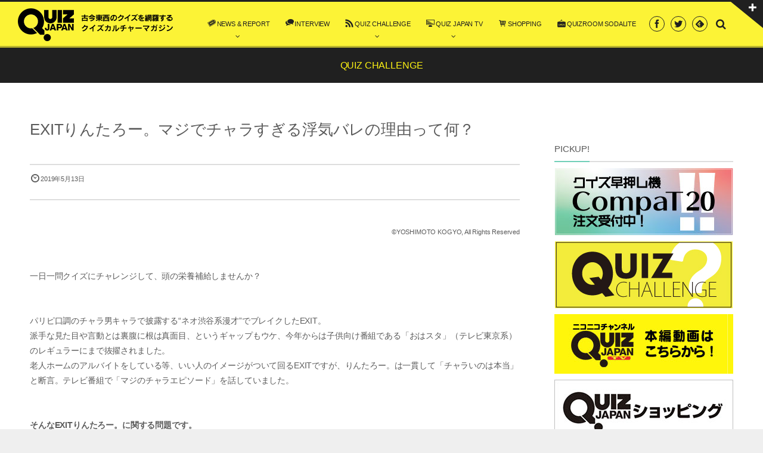

--- FILE ---
content_type: text/html; charset=UTF-8
request_url: https://quizjapan.com/2019/05/13/post-6741/
body_size: 16572
content:
<!DOCTYPE html>
<html lang="ja"
	itemscope 
	itemtype="http://schema.org/Article" 
	prefix="og: http://ogp.me/ns#"  class="no-js">
<head prefix="og: http://ogp.me/ns# fb: http://ogp.me/ns/fb# article: http://ogp.me/ns/article#">
<meta charset="utf-8" /><meta http-equiv="X-UA-Compatible" content="IE=edge" /><meta name="viewport" content="width=device-width,initial-scale=1,minimum-scale=1,maximum-scale=1,user-scalable=no" /><link rel="canonical" href="https://quizjapan.com/2019/05/13/post-6741/" /><link rel="pingback" href="https://quizjapan.com/xmlrpc.php" /><title>EXITりんたろー。マジでチャラすぎる浮気バレの理由って何？  |  QUIZ JAPAN</title>

<!-- All in One SEO Pack 2.3.16 by Michael Torbert of Semper Fi Web Design[-1,-1] -->
<link rel="canonical" href="https://quizjapan.com/2019/05/13/post-6741/" />
<meta property="og:title" content="EXITりんたろー。マジでチャラすぎる浮気バレの理由って何？" />
<meta property="og:type" content="article" />
<meta property="og:url" content="https://quizjapan.com/2019/05/13/post-6741/" />
<meta property="og:image" content="https://quizjapan.com/wp-content/uploads/2019/05/sub4-600x400.png" />
<meta property="og:site_name" content="QUIZ JAPAN" />
<meta property="fb:admins" content="1374318629500631" />
<meta property="fb:app_id" content="3141677065850073" />
<meta property="og:description" content="©YOSHIMOTO KOGYO, All Rights Reserved 一日一問クイズにチャレンジして、頭の栄養補給しませんか？ パリピ口調のチャラ男キャラで披露する&quot;ネオ渋谷系漫才&quot;でブレイクしたEXIT。 派手な見た目や言動とは裏腹に根は真面目、というギャップもウケ、今年からは子供向け番組である「おはスタ」（テレビ東京系）のレギュラーにまで抜擢されました。 老人ホームのアルバイトをしている等、いい人のイメージがついて回るEXITですが、りんたろー。は一貫して「チャラいのは本当」と断言。テレビ番組で「マジのチャラエピソード」を話していました。 そんなEXITりんたろー。に関する問題です。 【一問一報】2019年5月13日のクイズ りんたろー。が、彼女に浮気がバレた理由は次のうちどれでしょう？ ①薄暗いクラブでナンパしたら彼女本人だった ②浮気相手と生放送に映ってしまった ③浮気相手が彼女の妹だった こんなに嬉しくない偶然があるものなんですね……。 ②浮気相手と生放送に映ってしまった 『ゴッドタン』（テレビ東京系）で語っていたエピソードです。 浮気相手と一緒にいるところに彼女から電話があり、「老人ホームの夜勤だ」と誤魔化したものの、渋谷駅前交差点を中継するお天気カメラにバッチリと映ってしまったそうです。その後、完全にバレた彼女から再度電話がきたのですが、あまりの恐怖に切ってしまったのだとか。 かつては７股をかけていたというりんたろー。豪快な女遊びをしてきた大御所のように、芸人としてはある意味大成するかもしれませんね。" />
<meta property="article:publisher" content="https://www.facebook.com/quizjapan/" />
<meta property="article:published_time" content="2019-05-13T04:00:54Z" />
<meta property="article:modified_time" content="2019-06-25T15:12:10Z" />
<meta name="twitter:card" content="summary_large_image" />
<meta name="twitter:site" content="@quizjapan" />
<meta name="twitter:domain" content="quizjapan" />
<meta name="twitter:title" content="EXITりんたろー。マジでチャラすぎる浮気バレの理由って何？" />
<meta name="twitter:description" content="©YOSHIMOTO KOGYO, All Rights Reserved 一日一問クイズにチャレンジして、頭の栄養補給しませんか？ パリピ口調のチャラ男キャラで披露する&quot;ネオ渋谷系漫才&quot;でブレイクしたEXIT。 派手な見た目や言動とは裏腹に根は真面目、というギャップもウケ、今年からは子供向け番組である「おはスタ」（テレビ東京系）のレギュラーにまで抜擢されました。 老人ホームのアルバイトをしている等、いい人のイメージがついて回るEXITですが、りんたろー。は一貫して「チャラいのは本当」と断言。テレビ番組で「マジのチャラエピソード」を話していました。 そんなEXITりんたろー。に関する問題です。 【一問一報】2019年5月13日のクイズ りんたろー。が、彼女に浮気がバレた理由は次のうちどれでしょう？ ①薄暗いクラブでナンパしたら彼女本人だった ②浮気相手と生放送に映ってしまった ③浮気相手が彼女の妹だった こんなに嬉しくない偶然があるものなんですね……。 ②浮気相手と生放送に映ってしまった 『ゴッドタン』（テレビ東京系）で語っていたエピソードです。 浮気相手と一緒にいるところに彼女から電話があり、「老人ホームの夜勤だ」と誤魔化したものの、渋谷駅前交差点を中継するお天気カメラにバッチリと映ってしまったそうです。その後、完全にバレた彼女から再度電話がきたのですが、あまりの恐怖に切ってしまったのだとか。 かつては７股をかけていたというりんたろー。豪快な女遊びをしてきた大御所のように、芸人としてはある意味大成するかもしれませんね。" />
<meta name="twitter:image" content="https://quizjapan.com/wp-content/uploads/2019/05/sub4-600x400.png" />
<meta itemprop="image" content="https://quizjapan.com/wp-content/uploads/2019/05/sub4-600x400.png" />
					
			<script type="text/javascript">
			(function(i,s,o,g,r,a,m){i['GoogleAnalyticsObject']=r;i[r]=i[r]||function(){
			(i[r].q=i[r].q||[]).push(arguments)},i[r].l=1*new Date();a=s.createElement(o),
			m=s.getElementsByTagName(o)[0];a.async=1;a.src=g;m.parentNode.insertBefore(a,m)
			})(window,document,'script','//www.google-analytics.com/analytics.js','ga');

			ga('create', 'UA-85916015-1', 'auto');
			
			ga('send', 'pageview');
			</script>
<!-- /all in one seo pack -->
<link rel='dns-prefetch' href='//ajax.googleapis.com' />
<link rel='dns-prefetch' href='//s0.wp.com' />
<link rel='dns-prefetch' href='//s.w.org' />
<link rel="alternate" type="application/rss+xml" title="QUIZ JAPAN &raquo; フィード" href="https://quizjapan.com/feed/" />
<link rel="alternate" type="application/rss+xml" title="QUIZ JAPAN &raquo; コメントフィード" href="https://quizjapan.com/comments/feed/" />
		<script type="text/javascript">
			window._wpemojiSettings = {"baseUrl":"https:\/\/s.w.org\/images\/core\/emoji\/12.0.0-1\/72x72\/","ext":".png","svgUrl":"https:\/\/s.w.org\/images\/core\/emoji\/12.0.0-1\/svg\/","svgExt":".svg","source":{"concatemoji":"https:\/\/quizjapan.com\/wp-includes\/js\/wp-emoji-release.min.js?ver=5.2.2"}};
			!function(a,b,c){function d(a,b){var c=String.fromCharCode;l.clearRect(0,0,k.width,k.height),l.fillText(c.apply(this,a),0,0);var d=k.toDataURL();l.clearRect(0,0,k.width,k.height),l.fillText(c.apply(this,b),0,0);var e=k.toDataURL();return d===e}function e(a){var b;if(!l||!l.fillText)return!1;switch(l.textBaseline="top",l.font="600 32px Arial",a){case"flag":return!(b=d([55356,56826,55356,56819],[55356,56826,8203,55356,56819]))&&(b=d([55356,57332,56128,56423,56128,56418,56128,56421,56128,56430,56128,56423,56128,56447],[55356,57332,8203,56128,56423,8203,56128,56418,8203,56128,56421,8203,56128,56430,8203,56128,56423,8203,56128,56447]),!b);case"emoji":return b=d([55357,56424,55356,57342,8205,55358,56605,8205,55357,56424,55356,57340],[55357,56424,55356,57342,8203,55358,56605,8203,55357,56424,55356,57340]),!b}return!1}function f(a){var c=b.createElement("script");c.src=a,c.defer=c.type="text/javascript",b.getElementsByTagName("head")[0].appendChild(c)}var g,h,i,j,k=b.createElement("canvas"),l=k.getContext&&k.getContext("2d");for(j=Array("flag","emoji"),c.supports={everything:!0,everythingExceptFlag:!0},i=0;i<j.length;i++)c.supports[j[i]]=e(j[i]),c.supports.everything=c.supports.everything&&c.supports[j[i]],"flag"!==j[i]&&(c.supports.everythingExceptFlag=c.supports.everythingExceptFlag&&c.supports[j[i]]);c.supports.everythingExceptFlag=c.supports.everythingExceptFlag&&!c.supports.flag,c.DOMReady=!1,c.readyCallback=function(){c.DOMReady=!0},c.supports.everything||(h=function(){c.readyCallback()},b.addEventListener?(b.addEventListener("DOMContentLoaded",h,!1),a.addEventListener("load",h,!1)):(a.attachEvent("onload",h),b.attachEvent("onreadystatechange",function(){"complete"===b.readyState&&c.readyCallback()})),g=c.source||{},g.concatemoji?f(g.concatemoji):g.wpemoji&&g.twemoji&&(f(g.twemoji),f(g.wpemoji)))}(window,document,window._wpemojiSettings);
		</script>
		<style type="text/css">
img.wp-smiley,
img.emoji {
	display: inline !important;
	border: none !important;
	box-shadow: none !important;
	height: 1em !important;
	width: 1em !important;
	margin: 0 .07em !important;
	vertical-align: -0.1em !important;
	background: none !important;
	padding: 0 !important;
}
</style>
	<link rel='stylesheet' id='shadowbox-css-css'  href='https://quizjapan.com/wp-content/uploads/shadowbox-js/src/shadowbox.css?ver=3.0.3' type='text/css' media='screen' />
<link rel='stylesheet' id='shadowbox-extras-css'  href='https://quizjapan.com/wp-content/plugins/shadowbox-js/css/extras.css?ver=3.0.3.10' type='text/css' media='screen' />
<link rel='stylesheet' id='digipress-css'  href='https://quizjapan.com/wp-content/themes/dp-graphie/css/style.css?ver=20250126220947' type='text/css' media='all' />
<link rel='stylesheet' id='wow-css'  href='https://quizjapan.com/wp-content/themes/dp-graphie/css/animate.css?ver=1.2.9.7' type='text/css' media='all' />
<link rel='stylesheet' id='dp-visual-css'  href='https://quizjapan.com/wp-content/uploads/digipress/graphie/css/visual-custom.css?ver=20250128201050' type='text/css' media='all' />
<link rel='stylesheet' id='wp-block-library-css'  href='https://quizjapan.com/wp-includes/css/dist/block-library/style.min.css?ver=5.2.2' type='text/css' media='all' />
<link rel='stylesheet' id='contact-form-7-css'  href='https://quizjapan.com/wp-content/plugins/contact-form-7/includes/css/styles.css?ver=4.9' type='text/css' media='all' />
<link rel='stylesheet' id='jetpack-widget-social-icons-styles-css'  href='https://quizjapan.com/wp-content/plugins/jetpack/modules/widgets/social-icons/social-icons.css?ver=20170506' type='text/css' media='all' />
<link rel='stylesheet' id='jetpack_css-css'  href='https://quizjapan.com/wp-content/plugins/jetpack/css/jetpack.css?ver=6.0' type='text/css' media='all' />
<script type='text/javascript' src='https://ajax.googleapis.com/ajax/libs/jquery/2.2.4/jquery.min.js?ver=1.2.9.7'></script>
<link rel='https://api.w.org/' href='https://quizjapan.com/wp-json/' />
<link rel="EditURI" type="application/rsd+xml" title="RSD" href="https://quizjapan.com/xmlrpc.php?rsd" />
<link rel="wlwmanifest" type="application/wlwmanifest+xml" href="https://quizjapan.com/wp-includes/wlwmanifest.xml" /> 
<link rel='shortlink' href='https://wp.me/pc5Pfx-1KJ' />
<link rel="alternate" type="application/json+oembed" href="https://quizjapan.com/wp-json/oembed/1.0/embed?url=https%3A%2F%2Fquizjapan.com%2F2019%2F05%2F13%2Fpost-6741%2F" />
<link rel="alternate" type="text/xml+oembed" href="https://quizjapan.com/wp-json/oembed/1.0/embed?url=https%3A%2F%2Fquizjapan.com%2F2019%2F05%2F13%2Fpost-6741%2F&#038;format=xml" />

<link rel='dns-prefetch' href='//v0.wordpress.com'/>
<style type='text/css'>img#wpstats{display:none}</style><meta http-equiv="Last-Modified" content="Tue, 25 Jun 2019 06:12:10 +0000" /><style type="text/css" id="custom-background-css">
body.custom-background { background-color: #efefef; }
</style>
	<script>var j$=jQuery;</script><meta name="twitter:card" content="summary_large_image">
<meta name="twitter:site" content="@quizjapan"><script async src="https://securepubads.g.doubleclick.net/tag/js/gpt.js"></script>

<!--pc_sidebar_top_20220101-->
<script>
window.googletag = window.googletag || {cmd: []};
googletag.cmd.push(function() {
googletag.defineSlot('/9176203,22594806374/1661155', [[300, 250], [336, 280]], 'div-gpt-ad-1565067996527-0').addService(googletag.pubads());
googletag.pubads().enableSingleRequest();
googletag.pubads().collapseEmptyDivs();
googletag.enableServices();
});
</script>

<!--pc_content_inside_1_20220101-->
<script async src="https://securepubads.g.doubleclick.net/tag/js/gpt.js"></script>
<script>
window.googletag = window.googletag || {cmd: []};
googletag.cmd.push(function() {
googletag.defineSlot('/9176203,22594806374/1674549', [[300, 250], [336, 280]], 'div-gpt-ad-1572927380055-0').addService(googletag.pubads());
googletag.pubads().enableSingleRequest();
googletag.pubads().collapseEmptyDivs();
googletag.enableServices();
});
</script>

<!--pc_content_inside_2_20220101-->
<script>
window.googletag = window.googletag || {cmd: []};
googletag.cmd.push(function() {
googletag.defineSlot('/9176203,22594806374/1674550', [[300, 250], [336, 280]], 'div-gpt-ad-1572927400305-0').addService(googletag.pubads());
googletag.pubads().enableSingleRequest();
googletag.pubads().collapseEmptyDivs();
googletag.enableServices();
});
</script>

<!--pc_content_inside_3_20220101-->
<script>
window.googletag = window.googletag || {cmd: []};
googletag.cmd.push(function() {
googletag.defineSlot('/9176203,22594806374/1674551', [[300, 250], [336, 280]], 'div-gpt-ad-1572927426356-0').addService(googletag.pubads());
googletag.pubads().enableSingleRequest();
googletag.pubads().collapseEmptyDivs();
googletag.enableServices();
});
</script>

<!--pc_content_inside_4_20220101-->
<script>
window.googletag = window.googletag || {cmd: []};
googletag.cmd.push(function() {
googletag.defineSlot('/9176203,22594806374/1674552', [[300, 250], [336, 280]], 'div-gpt-ad-1572927449302-0').addService(googletag.pubads());
googletag.pubads().enableSingleRequest();
googletag.pubads().collapseEmptyDivs();
googletag.enableServices();
});
</script>

<!--pc_content_inside_5_20220101-->
<script>
window.googletag = window.googletag || {cmd: []};
googletag.cmd.push(function() {
googletag.defineSlot('/9176203,22594806374/1674553', [[300, 250], [336, 280]], 'div-gpt-ad-1572927472749-0').addService(googletag.pubads());
googletag.pubads().enableSingleRequest();
googletag.pubads().collapseEmptyDivs();
googletag.enableServices();
});
</script>

<!--pc_content_inside_6_20220101-->
<script>
window.googletag = window.googletag || {cmd: []};
googletag.cmd.push(function() {
googletag.defineSlot('/9176203,22594806374/1674554', [[336, 280], [300, 250]], 'div-gpt-ad-1572927495277-0').addService(googletag.pubads());
googletag.pubads().enableSingleRequest();
googletag.pubads().collapseEmptyDivs();
googletag.enableServices();
});
</script></head><body id="main-body" class="post-template-default single single-post postid-6741 single-format-standard custom-background">
<div id="header_container" class="header_container pos_fixed"><section id="header-toggle-content" class="clearfix">
<div id="header-toggle-content-inner">
<div id="dpcustomsocialwidget-2" class="dp-widget-hd-toggle widget-box  slider_fx"><h3 class="toggle-title"><span>Subscribe / Share</span></h3><ul class="dp_feed_widget clearfix"><li><a href="https://www.facebook.com/quizjapan" title="Follow on Facebook" target="_blank"><i class="icon-facebook"></i></a></li><li><a href="https://twitter.com/quizjapan" title="Follow on Twitter" target="_blank"><i class="icon-twitter"></i></a></li><li><a href="https://www.youtube.com/channel/UCmu4MMTxzd0MQ7OwS9YtZKg/feed" title="Follow on YouTube" target="_blank"><i class="icon-youtube"></i></a></li><li><a href="//cloud.feedly.com/#subscription%2Ffeed%2Fhttps%3A%2F%2Fquizjapan.com%2Ffeed%2F" target="blank" title="Follow on feedly"><i class="icon-feedly"></i></a></li></ul></div></div>
<div id="header-toggle-btn" class="icon-plus"><span>Toggle</span></div>
</section>
<header id="header_area">
<div id="header_content" class="clearfix">
<div class="hgroup">
<h1 class="hd_title_img wow fadeInLeft"><a href="https://quizjapan.com/" title="QUIZ JAPAN"><img src="https://quizjapan.com/wp-content/uploads/digipress/graphie/title/logo_quiz_pc.png" alt="" /></a></h1></div>
<div id="global_menu">
<nav id="global_menu_nav"><ul id="global_menu_ul" class=""><li id="menu-item-7888" class="menu-item menu-item-type-taxonomy menu-item-object-category menu-item-has-children"><span class="gnav-bd"></span><a href="https://quizjapan.com/category/news-report/"><span class="icon-new4">NEWS &#038; REPORT</span></a>
<ul class="sub-menu">
	<li id="menu-item-7870" class="menu-item menu-item-type-taxonomy menu-item-object-category"><a href="https://quizjapan.com/category/news/">NEWS</a></li>
	<li id="menu-item-7871" class="menu-item menu-item-type-taxonomy menu-item-object-category"><a href="https://quizjapan.com/category/report/">REPORT</a></li>
	<li id="menu-item-7886" class="menu-item menu-item-type-custom menu-item-object-custom"><a href="https://quizjapan.com/event-schedule/">QUIZ EVENT SCHEDULE</a></li>
	<li id="menu-item-7872" class="menu-item menu-item-type-taxonomy menu-item-object-category"><a href="https://quizjapan.com/category/column/">column</a></li>
	<li id="menu-item-7873" class="menu-item menu-item-type-taxonomy menu-item-object-category"><a href="https://quizjapan.com/category/press-release/">PRESS RELEASE</a></li>
</ul>
</li>
<li id="menu-item-7914" class="menu-item menu-item-type-taxonomy menu-item-object-category"><span class="gnav-bd"></span><a href="https://quizjapan.com/category/interview/"><span class="icon-comments">INTERVIEW</span></a></li>
<li id="menu-item-7286" class="menu-item menu-item-type-taxonomy menu-item-object-category current-post-ancestor current-menu-parent current-post-parent menu-item-has-children"><span class="gnav-bd"></span><a href="https://quizjapan.com/category/quiz-challenge/"><span class="icon-rss">QUIZ CHALLENGE</span></a>
<ul class="sub-menu">
	<li id="menu-item-7876" class="menu-item menu-item-type-custom menu-item-object-custom"><a href="https://quizjapan.com/category/ichimon-ippo/">一問一報</a></li>
	<li id="menu-item-10892" class="menu-item menu-item-type-taxonomy menu-item-object-category"><a href="https://quizjapan.com/category/quiz-challenge/%e3%82%81%e3%81%96%e3%81%9b%e3%82%af%e3%82%a4%e3%82%ba%e7%8e%8b%ef%bc%81/">めざせクイズ王！</a></li>
	<li id="menu-item-11420" class="menu-item menu-item-type-taxonomy menu-item-object-category"><a href="https://quizjapan.com/category/quiz-challenge/%e8%84%b3%e3%83%88%e3%83%ac%e3%83%93%e3%82%b8%e3%83%a5%e3%82%a2%e3%83%ab%e3%82%af%e3%82%a4%e3%82%ba%ef%bc%81/">脳トレビジュアルクイズ！</a></li>
	<li id="menu-item-7287" class="menu-item menu-item-type-taxonomy menu-item-object-category"><a href="https://quizjapan.com/category/musiq/">MUSIQ</a></li>
	<li id="menu-item-10162" class="menu-item menu-item-type-taxonomy menu-item-object-category"><a href="https://quizjapan.com/category/quiz-challenge/%e3%82%af%e3%82%a4%e3%82%ba%e3%81%a7%e8%84%b3%e3%83%88%e3%83%ac%ef%bc%81/">クイズで脳トレ！</a></li>
	<li id="menu-item-9799" class="menu-item menu-item-type-taxonomy menu-item-object-category"><a href="https://quizjapan.com/category/%e3%82%af%e3%82%a4%e3%82%ba%e3%81%a7%e6%97%85%e3%81%99%e3%82%8b%e4%b8%96%e7%95%8c%e9%81%ba%e7%94%a3/">クイズで旅する世界遺産</a></li>
</ul>
</li>
<li id="menu-item-7887" class="menu-item menu-item-type-taxonomy menu-item-object-category menu-item-has-children"><span class="gnav-bd"></span><a href="https://quizjapan.com/category/quiz-japan-tv/"><span class="icon-display">QUIZ JAPAN TV</span></a>
<ul class="sub-menu">
	<li id="menu-item-7877" class="menu-item menu-item-type-custom menu-item-object-custom"><a target="_blank" href="https://ch.nicovideo.jp/quizjapan">niconico公式チャンネル</a></li>
	<li id="menu-item-7882" class="menu-item menu-item-type-taxonomy menu-item-object-category"><a href="https://quizjapan.com/category/quiz-japan-tv/promotion-movie/">プロモーションムービー</a></li>
</ul>
</li>
<li id="menu-item-7879" class="menu-item menu-item-type-custom menu-item-object-custom"><span class="gnav-bd"></span><a target="_blank" href="https://quizjapan.theshop.jp/"><span class="icon-basket">SHOPPING</span></a></li>
<li id="menu-item-11649" class="menu-item menu-item-type-custom menu-item-object-custom"><span class="gnav-bd"></span><a href="https://quizjapan.com/sodalite/"><span class=" icon-open">QUIZROOM SODALITE</span></a></li>
</ul></nav><div id="fixed_sns" class=" wow fadeInRight"><ul><li><a href="https://www.facebook.com/quizjapan" title="Share on Facebook" target="_blank" class="icon-facebook"><span>Facebook</span></a></li><li><a href="https://twitter.com/quizjapan" title="Follow on Twitter" target="_blank" class="icon-twitter"><span>Twitter</span></a></li><li><a href="http://cloud.feedly.com/#subscription%2Ffeed%2Fhttps%3A%2F%2Fquizjapan.com%2Ffeed%2F" target="blank" title="Follow on feedly" class="icon-feedly"><span>Follow on feedly</span></a></li></ul></div><div id="hd_searchform" class=" wow fadeInRight">
<form method="get" id="searchform" action="https://quizjapan.com/">
<div class="searchtext_div"><label for="searchtext" class="assistive-text">Search</label>
<input type="text" class="field searchtext" name="s" id="searchtext" placeholder="Search" /></div>
<input type="submit" class="submit searchsubmit" name="submit" value="" />
</form>
</div>
<div id="expand_float_menu" class="icon-spaced-menu"><span>Menu</span></div>
</div></div>
</header>
</div>
<div id="main-wrap" class="main-wrap no-header">
<section id="headline-sec"><div id="headline-sec-inner"><h1 class="headline-static-title wow fadeInDown">QUIZ CHALLENGE</h1></div></section><div id="container" class="dp-container clearfix">
	<div id="content" class="content two-col right">
	<article id="post-6741" class="single-article post-6741 post type-post status-publish format-standard has-post-thumbnail category-quiz-challenge category-ichimon-ippo">
 
<header><!-- logly_title_begin-->
<h1 class="entry-title single-title wow fadeInUp"><span>EXITりんたろー。マジでチャラすぎる浮気バレの理由って何？</span></h1>
<!-- logly_title_end-->
<div class="single_post_meta"><div class="first_row"><time datetime="2019-05-13T04:00:54+09:00" class="published icon-clock" itemprop="datePublished">2019年5月13日</time></div></div></header>
<div class="entry entry-content"><!-- logly_body_begin-->
<div style="margin-bottom: 20px;">
<p style="text-align: right;"><span style="font-size: 8pt;">©YOSHIMOTO KOGYO, All Rights Reserved</span></p>
</div>
<div style="margin-bottom: 50px;">一日一問クイズにチャレンジして、頭の栄養補給しませんか？</div>
<div style="margin-bottom: 50px;">パリピ口調のチャラ男キャラで披露する“ネオ渋谷系漫才”でブレイクしたEXIT。<br />
派手な見た目や言動とは裏腹に根は真面目、というギャップもウケ、今年からは子供向け番組である「おはスタ」（テレビ東京系）のレギュラーにまで抜擢されました。<br />
老人ホームのアルバイトをしている等、いい人のイメージがついて回るEXITですが、りんたろー。は一貫して「チャラいのは本当」と断言。テレビ番組で「マジのチャラエピソード」を話していました。</div>
<div style="margin-bottom: 100px;"><strong>そんなEXITりんたろー。に関する問題です。</strong></div>
<div></div>
<div id="dpcustomtextwidget-17" class="widget-box dp_custom_text_widget"><div class="dp_text_widget"><!-- /9176203/1674549 -->
<div id='div-gpt-ad-1572927380055-0' style="text-align:center;">
<script>
googletag.cmd.push(function() { googletag.display('div-gpt-ad-1572927380055-0'); });
</script>
</div></div></div><h5 style="margin-bottom: 50px; text-align: center;"><span style="font-size: 14pt;">【<strong>一問一報</strong>】<strong>2019年5月13日のクイズ</strong></span></h5>
<div style="margin-bottom: 50px;"><span style="font-size: 14pt;"><strong>りんたろー。が、彼女に浮気がバレた理由は次のうちどれでしょう？</strong></span></div>
<div style="margin-bottom: 50px;"><span style="font-size: 14pt;"><strong>①薄暗いクラブでナンパしたら彼女本人だった　</strong></span></div>
<div></div>
<div style="margin-bottom: 50px;"><span style="font-size: 14pt;"><strong>②浮気相手と生放送に映ってしまった</strong></span></div>
<div></div>
<div style="margin-bottom: 50px;"><span style="font-size: 14pt;"><strong>③浮気相手が彼女の妹だった　</strong></span></div>
<div></div>
<p>こんなに嬉しくない偶然があるものなんですね……。</p>
<p><img class="aligncenter size-full wp-image-3466" src="https://quizjapan.com/wp-content/uploads/2018/03/c3f30b6fe2d108db92df6322e0cffed1-3.png" alt="" width="1396" height="3000" srcset="https://quizjapan.com/wp-content/uploads/2018/03/c3f30b6fe2d108db92df6322e0cffed1-3.png 1396w, https://quizjapan.com/wp-content/uploads/2018/03/c3f30b6fe2d108db92df6322e0cffed1-3-279x600.png 279w, https://quizjapan.com/wp-content/uploads/2018/03/c3f30b6fe2d108db92df6322e0cffed1-3-140x300.png 140w" sizes="(max-width: 1396px) 100vw, 1396px" /></p>
<h5 style="margin-bottom: 50px; text-align: center;"><span style="font-size: 18pt;"><strong>②浮気相手と生放送に映ってしまった</strong></span></h5>
<div style="margin-top: 10px;">『ゴッドタン』（テレビ東京系）で語っていたエピソードです。<br />
浮気相手と一緒にいるところに彼女から電話があり、「老人ホームの夜勤だ」と誤魔化したものの、渋谷駅前交差点を中継するお天気カメラにバッチリと映ってしまったそうです。その後、完全にバレた彼女から再度電話がきたのですが、あまりの恐怖に切ってしまったのだとか。<br />
かつては７股をかけていたというりんたろー。豪快な女遊びをしてきた大御所のように、芸人としてはある意味大成するかもしれませんね。</div>
<div id="blogcard">
<p>【次のクイズにチャレンジ！】<a href="https://quizjapan.com/2019/02/09/post-5944/?utm_source=post&utm_medium=next_quiz&utm_campaign=6741">『シティーハンター』最強は槇村香説!? 100tを超えるハンマーって？</a></p>
</div><!-- logly_body_end-->
<!-- logly_icon https://quizjapan.com/wp-content/uploads/2019/05/sub4-e1557203913906.png --></div><div id="single-footer-widget" class="clearfix"><div id="dpcustomtextwidget-9" class="widget-box no-sidebar dp_custom_text_widget slider_fx"><div class="dp_text_widget"><!--***********************************
		ad area
*********************************** -->
<div class="clearfix pc-dip ad-area">
<div class="ad-left"><script type="text/javascript" src="https://js.gsspcln.jp/t/150/724/a1150724.js"></script></div>
<div class="ad-right"><script type="text/javascript" src="https://js.gsspcln.jp/t/150/723/a1150723.js"></script></div>
</div>
</div></div></div>
<footer class="single_post_meta"><div class="first_row"><div class="entrylist-cat meta-cat"><a href="https://quizjapan.com/category/quiz-challenge/" rel="tag">QUIZ CHALLENGE</a> <a href="https://quizjapan.com/category/ichimon-ippo/" rel="tag">一問一報</a> </div><time datetime="2019-05-13T04:00:54+09:00" class="published icon-clock" itemprop="datePublished">2019年5月13日</time></div></footer><aside class="dp_related_posts clearfix horizontal two-col">
<h3 class="inside-title wow fadeInLeft"><span>オススメの記事</span></h3>
<ul>
<li class=" wow fadeInUp has_thumb">
<div class="widget-post-thumb"><a href="https://quizjapan.com/2019/10/11/post-8780/" title="黒柳徹子、人生初のラブレターに「ムッ…」。その文面とは？"><img src="https://quizjapan.com/wp-content/uploads/2019/10/jpp029816596-e1570628223851.jpg" width="1200" class="wp-post-image" alt="一問一報／黒柳徹子" /></a></div>
<h4><a href="https://quizjapan.com/2019/10/11/post-8780/" title="黒柳徹子、人生初のラブレターに「ムッ…」。その文面とは？">黒柳徹子、人生初のラブレターに「ムッ…」。その文面とは？</a></h4>
</li>
<li class=" wow fadeInUp has_thumb">
<div class="widget-post-thumb"><a href="https://quizjapan.com/2023/07/10/post-24748/" title="1928年に科学者の西村真琴が発明した、日本初のロボットの名前は何でしょう？"><img src="https://quizjapan.com/wp-content/uploads/2020/05/730939dd90d7d54eef82c9b8e4330988.jpg" width="1199" class="wp-post-image" alt="1928年に科学者の西村真琴が発明した、日本初のロボットの名前は何でしょう？" /></a></div>
<h4><a href="https://quizjapan.com/2023/07/10/post-24748/" title="1928年に科学者の西村真琴が発明した、日本初のロボットの名前は何でしょう？">1928年に科学者の西村真琴が発明した、日本初のロボットの名前は何でしょう？</a></h4>
</li>
<li class=" wow fadeInUp has_thumb">
<div class="widget-post-thumb"><a href="https://quizjapan.com/2024/05/20/post-28337/" title="江戸時代に徳川御三家に次ぐ「徳川御三卿」と呼ばれた家柄は、清水家、一橋家と、あと一つは何でしょう？"><img src="https://quizjapan.com/wp-content/uploads/2020/05/730939dd90d7d54eef82c9b8e4330988.jpg" width="1199" class="wp-post-image" alt="江戸時代に徳川御三家に次ぐ「徳川御三卿」と呼ばれた家柄は、清水家、一橋家と、あと一つは何でしょう？" /></a></div>
<h4><a href="https://quizjapan.com/2024/05/20/post-28337/" title="江戸時代に徳川御三家に次ぐ「徳川御三卿」と呼ばれた家柄は、清水家、一橋家と、あと一つは何でしょう？">江戸時代に徳川御三家に次ぐ「徳川御三卿」と呼ばれた家柄は、清水家、一橋家と、あと一つは何でしょう？</a></h4>
</li>
<li class=" wow fadeInUp has_thumb">
<div class="widget-post-thumb"><a href="https://quizjapan.com/2020/03/07/post-10026/" title="広末涼子が90年代に発売した大ヒットシングル『大スキ！』の作曲者は？"><img src="https://quizjapan.com/wp-content/uploads/2020/03/hirosue1.jpg" width="960" class="wp-post-image" alt="広末涼子が90年代に発売した大ヒットシングル『大スキ！』の作曲者は？" /></a></div>
<h4><a href="https://quizjapan.com/2020/03/07/post-10026/" title="広末涼子が90年代に発売した大ヒットシングル『大スキ！』の作曲者は？">広末涼子が90年代に発売した大ヒットシングル『大スキ！』の作曲者は？</a></h4>
</li>
<li class=" wow fadeInUp has_thumb">
<div class="widget-post-thumb"><a href="https://quizjapan.com/2022/03/29/post-17208/" title="1944年にフランスで創刊された、「世界」という意味がある新聞は何でしょう？"><img src="https://quizjapan.com/wp-content/uploads/2020/05/730939dd90d7d54eef82c9b8e4330988.jpg" width="1199" class="wp-post-image" alt="1944年にフランスで創刊された、「世界」という意味がある新聞は何でしょう？" /></a></div>
<h4><a href="https://quizjapan.com/2022/03/29/post-17208/" title="1944年にフランスで創刊された、「世界」という意味がある新聞は何でしょう？">1944年にフランスで創刊された、「世界」という意味がある新聞は何でしょう？</a></h4>
</li>
<li class=" wow fadeInUp has_thumb">
<div class="widget-post-thumb"><a href="https://quizjapan.com/2019/08/11/post-7831/" title="怪談ナイトの稲川淳二「幽霊を見るとき」はどんなとき？"><img src="https://quizjapan.com/wp-content/uploads/2019/08/jpp07936836-e1565183205771.jpg" width="1200" class="wp-post-image" alt="一問一報／稲川淳二" /></a></div>
<h4><a href="https://quizjapan.com/2019/08/11/post-7831/" title="怪談ナイトの稲川淳二「幽霊を見るとき」はどんなとき？">怪談ナイトの稲川淳二「幽霊を見るとき」はどんなとき？</a></h4>
</li>
<li class=" wow fadeInUp has_thumb">
<div class="widget-post-thumb"><a href="https://quizjapan.com/2023/08/04/post-25253/" title="【クイズで脳トレ！】一文の中に隠れている有名人は誰？"><img src="https://quizjapan.com/wp-content/uploads/2023/07/b9abd440e1df2775b78558baff1f156d.png" width="1200" class="wp-post-image" alt="【クイズで脳トレ！】一文の中に隠れている有名人は誰？" /></a></div>
<h4><a href="https://quizjapan.com/2023/08/04/post-25253/" title="【クイズで脳トレ！】一文の中に隠れている有名人は誰？">【クイズで脳トレ！】一文の中に隠れている有名人は誰？</a></h4>
</li>
<li class=" wow fadeInUp has_thumb">
<div class="widget-post-thumb"><a href="https://quizjapan.com/2021/06/28/post-13960/" title="映画『男はつらいよ』シリーズで主人公・車寅次郎を長年演じた、国民栄誉賞も受賞した俳優は誰でしょう？"><img src="https://quizjapan.com/wp-content/uploads/2020/05/730939dd90d7d54eef82c9b8e4330988.jpg" width="1199" class="wp-post-image" alt="映画『男はつらいよ』シリーズで主人公・車寅次郎を長年演じた、国民栄誉賞も受賞した俳優は誰でしょう？" /></a></div>
<h4><a href="https://quizjapan.com/2021/06/28/post-13960/" title="映画『男はつらいよ』シリーズで主人公・車寅次郎を長年演じた、国民栄誉賞も受賞した俳優は誰でしょう？">映画『男はつらいよ』シリーズで主人公・車寅次郎を長年演じた、国民栄誉賞も受賞した俳優は誰でしょう？</a></h4>
</li>
</ul>
</aside>


<nav class="navigation clearfix">
	<div class="navialignleft tooltip" title="リカちゃんファミリーの秘密!? 「リカちゃんのパパ」の不気味すぎる設定とは？"><a href="https://quizjapan.com/2019/05/12/post-6731/"><span class="nav-arrow icon-left-open"><span>PREV</span></span></a></div><div class="navialignright tooltip" title="宇垣美里、AIにディスられ「穏やかにいきたい」宣言!? 何があった？"><a href="https://quizjapan.com/2019/05/14/post-6751/"><span class="nav-arrow icon-right-open"><span>NEXT</span></a></div></nav>
		</div><aside id="sidebar" class="sidebar right">
<div id="dpcustomtextwidget-23" class="widget-box dp_custom_text_widget slider_fx"><div id="dp_fix_widget" class="dp_text_widget"><!-- /9176203/1661155 -->
<div id='div-gpt-ad-1565067996527-0'>
<script>
googletag.cmd.push(function() { googletag.display('div-gpt-ad-1565067996527-0'); });
</script>
</div></div></div><div id="dpcustomtextwidget-4" class="widget-box dp_custom_text_widget slider_fx"><h1 class="dp-widget-title"><span>PICKUP!</span></h1><div id="dp_fix_widget" class="dp_text_widget"><div class="txtAlignCenter mg25px-btm">

<!-- compat20画像 -->
<a href="https://quizjapan.com/2021/08/27/post-14589/" target="_blank" class="sideBn"><img src="https://quizjapan.com/wp-content/uploads/2021/08/2ded8e0b4035eced3b316b9272b92a60.jpg" ></a>

<!-- クイズチャレンジ -->
<a href="https://quizjapan.com/category/quiz-challenge/" target="_blank" class="sideBn"><img src="https://quizjapan.com/wp-content/uploads/2020/03/c526a03b3906b9f14c1483e99a41b067.jpg" ></a>

<!-- QUIZ JAPAN TV -->
<a href="http://ch.nicovideo.jp/quizjapan" target="_blank" class="sideBn"><img src="https://quizjapan.com/wp-content/uploads/2016/05/bn_tv.jpg" alt="QUIZ JAPAN TV" ></a>

<!-- QUIZ JAPAN ショッピング -->
<a href="https://quizjapan.theshop.jp/" target="_blank" class="sideBn"><img src="https://quizjapan.com/wp-content/uploads/2016/05/bn_shop.jpg" alt="QUIZ JAPAN ショッピング"></a>

<!-- クイズ協会 -->
<a href="http://quiz.or.jp" target="_blank" class="sideBn"><img src="https://quizjapan.com/wp-content/uploads/2017/10/qjs_bana20171011-1.png" ></a>

<!-- SODALITE -->
<a href="https://quiz-sodalite.com" target="_blank" class="sideBn"><img src="https://quizjapan.com/wp-content/uploads/2020/08/SODALITE_bana-e.png" ></a>
</div></div></div><div id="dpcustomtextwidget-19" class="widget-box dp_custom_text_widget slider_fx"><h1 class="dp-widget-title"><span>QUIZ JAPAN vol.16 好評発売中!!</span></h1><div id="dp_fix_widget" class="dp_text_widget"><div class="txtAlignCenter mg25px-btm">

<!-- 書影画像 -->
<a href="https://quizjapan.theshop.jp/items/76009330"><img src="https://quizjapan.com/wp-content/uploads/2023/06/qj16h1_color0623s-e1687870318551.jpg" >
<!--QJ EC-->
<a href="https://quizjapan.theshop.jp/" target="_blank" class="blockLink icon-basket">公式ショッピングページで購入する</a>

<!--アマゾン バックナンバー -->
<a href="https://www.amazon.co.jp/dp/4882935546/ref=sr_1_1?__mk_ja_JP=%E3%82%AB%E3%82%BF%E3%82%AB%E3%83%8A&crid=1NVZQWV36BCD9&keywords=quiz+japan+16&qid=1688093560&s=books&sprefix=quiz+japan+16%2Cstripbooks%2C167&sr=1-1" target="_blank" class="blockLink icon-amazon">
Amazonで購入する</a>
<!--  ad tags Size: 300x250 ZoneId:1423272-->
</div></div></div><div id="dpcustomtextwidget-5" class="widget-box dp_custom_text_widget slider_fx"><div class="dp_text_widget"><div class="txtAlignCenter ad-area pc-dip">
<script type="text/javascript" src="https://js.gsspcln.jp/t/423/272/a1423272.js"></script>
</div>
</div></div><div id="dpcustomtextwidget-6" class="widget-box dp_custom_text_widget slider_fx"><h1 class="dp-widget-title"><span>公式Twitter</span></h1><div class="dp_text_widget"><a class="twitter-timeline" data-width="400" data-height="400" href="https://twitter.com/quizjapan?ref_src=twsrc%5Etfw" data-chrome="nofooter noheader noborders transparent">Tweets by quizjapan</a> <script async src="https://platform.twitter.com/widgets.js" charset="utf-8"></script></div></div><div id="dptabwidget-4" class="widget-box dp_tab_widget slider_fx"><div class="dp_tab_widget"><ul class="dp_tab_widget_ul clearfix"><li id="tab_newPost" class="dp_tab_title active_tab">最近の投稿</li><li id="tab_most_viewed" class="dp_tab_title inactive_tab">人気の記事</li><li id="tab_category" class="dp_tab_title inactive_tab">Category</li><li id="tab_tagCloud" class="dp_tab_title inactive_tab">Tag Cloud</li></ul><div class="dp_tab_contents"><div id="tab_newPost_content" class="first_tab"><ul class="recent_entries thumb"><li id="wlp-134696a95bef36f1-35893" class="clearfix"><div class="widget-post-thumb thumb"><img src="https://quizjapan.com/wp-content/uploads/2025/11/BF3-01.jpg" width="1280" class="wp-post-image" alt="早押しクイズの対戦番組「クイズトーナメント ザ・ビッグファイト」第３回大会を配信！" /></div><div class="excerpt_div"><time datetime="2025-11-29T20:28:27+09:00" class="widget-time">2025年11月29日</time><h4 class="excerpt_title_wid"><a href="https://quizjapan.com/2025/11/29/post-35893/" rel="bookmark">早押しクイズの対戦番組「クイズトーナメント ザ・ビッグファイト」第３回...</a></h4><div class="loop-share-num in-blk"><div class="bg-hatebu"><i class="icon-hatebu"></i><span class="share-num"></span></div></div></div><script>j$(function() {get_sns_share_count("https://quizjapan.com/2025/11/29/post-35893/", "wlp-134696a95bef36f1-35893");});</script></li><li id="wlp-429696a95bf001de-34912" class="clearfix"><div class="widget-post-thumb thumb"><img src="https://quizjapan.com/wp-content/uploads/2025/09/BF2-01.png" width="3840" class="wp-post-image" alt="早押しクイズの対戦番組「クイズトーナメント ザ・ビッグファイト」第２回大会を配信！" /></div><div class="excerpt_div"><time datetime="2025-09-25T17:45:56+09:00" class="widget-time">2025年9月25日</time><h4 class="excerpt_title_wid"><a href="https://quizjapan.com/2025/09/25/post-34912/" rel="bookmark">早押しクイズの対戦番組「クイズトーナメント ザ・ビッグファイト」第２回...</a></h4><div class="loop-share-num in-blk"><div class="bg-hatebu"><i class="icon-hatebu"></i><span class="share-num"></span></div></div></div><script>j$(function() {get_sns_share_count("https://quizjapan.com/2025/09/25/post-34912/", "wlp-429696a95bf001de-34912");});</script></li><li id="wlp-397696a95bf00f0d-33829" class="clearfix"><div class="widget-post-thumb thumb"><img src="https://quizjapan.com/wp-content/uploads/2025/06/BF01.png" width="1920" class="wp-post-image" alt="早押しクイズの対戦番組「クイズトーナメント ザ・ビッグファイト」が配信スタート！" /></div><div class="excerpt_div"><time datetime="2025-06-26T18:14:40+09:00" class="widget-time">2025年6月26日</time><h4 class="excerpt_title_wid"><a href="https://quizjapan.com/2025/06/26/post-33829/" rel="bookmark">早押しクイズの対戦番組「クイズトーナメント ザ・ビッグファイト」が配信...</a></h4><div class="loop-share-num in-blk"><div class="bg-hatebu"><i class="icon-hatebu"></i><span class="share-num"></span></div></div></div><script>j$(function() {get_sns_share_count("https://quizjapan.com/2025/06/26/post-33829/", "wlp-397696a95bf00f0d-33829");});</script></li><li id="wlp-204696a95bf01d01-33398" class="clearfix"><div class="widget-post-thumb thumb"><img src="https://quizjapan.com/wp-content/uploads/2025/05/MAKERS-h1s.jpg" width="628" class="wp-post-image" alt="完全書き下ろし！元日本テレビのディレクター・加藤就一による伝説のクイズ番組『アメリカ横断ウルトラクイズ』回顧録『MAKERS ウルトラクイズの匠たち』の電子書籍第４弾が配信スタート！" /></div><div class="excerpt_div"><time datetime="2025-05-30T15:51:54+09:00" class="widget-time">2025年5月30日</time><h4 class="excerpt_title_wid"><a href="https://quizjapan.com/2025/05/30/post-33398/" rel="bookmark">完全書き下ろし！元日本テレビのディレクター・加藤就一による伝説のクイズ...</a></h4><div class="loop-share-num in-blk"><div class="bg-hatebu"><i class="icon-hatebu"></i><span class="share-num"></span></div></div></div><script>j$(function() {get_sns_share_count("https://quizjapan.com/2025/05/30/post-33398/", "wlp-204696a95bf01d01-33398");});</script></li><li id="wlp-301696a95bf02bb2-33268" class="clearfix"><div class="widget-post-thumb thumb"><img src="https://quizjapan.com/wp-content/uploads/2021/01/monolith-B.jpg" width="1363" class="wp-post-image" alt="ネットクイズ番組「リモートクイズバトル モノリス」第21回は「世代別大会」！" /></div><div class="excerpt_div"><time datetime="2025-05-21T16:26:28+09:00" class="widget-time">2025年5月21日</time><h4 class="excerpt_title_wid"><a href="https://quizjapan.com/2025/05/21/post-33268/" rel="bookmark">ネットクイズ番組「リモートクイズバトル モノリス」第21回は「世代別大...</a></h4><div class="loop-share-num in-blk"><div class="bg-hatebu"><i class="icon-hatebu"></i><span class="share-num"></span></div></div></div><script>j$(function() {get_sns_share_count("https://quizjapan.com/2025/05/21/post-33268/", "wlp-301696a95bf02bb2-33268");});</script></li></ul></div><div id="tab_most_viewed_content"><ul class="recent_entries thumb"><li id="wlp-167696a95bf15071-10340" class="clearfix has_rank"><div class="widget-post-thumb thumb"><img src="https://quizjapan.com/wp-content/uploads/2020/03/ETZOzeGUwAAzzlZ-e1584589856728.jpg" width="1200" class="wp-post-image" alt="『東大王』水上颯卒業！「最後1個だけわがままを」全員とクイズを通した「対話」の時間" /></div><div class="excerpt_div"><time datetime="2020-03-19T14:17:33+09:00" class="widget-time">2020年3月19日</time><h4 class="excerpt_title_wid"><a href="https://quizjapan.com/2020/03/19/post-10340/" rel="bookmark">『東大王』水上颯卒業！「最後1個だけわがままを」全員とクイズを通した「...</a></h4><div class="loop-share-num in-blk"><div class="bg-hatebu"><i class="icon-hatebu"></i><span class="share-num"></span></div></div></div><span class="rank_label thumb">1</span><script>j$(function() {get_sns_share_count("https://quizjapan.com/2020/03/19/post-10340/", "wlp-167696a95bf15071-10340");});</script></li><li id="wlp-369696a95bf15bf1-13188" class="clearfix has_rank"><div class="widget-post-thumb thumb"><img src="https://quizjapan.com/wp-content/uploads/2021/03/EvifemRVkAEmzmF-e1614846278235.jpeg" width="1000" class="wp-post-image" alt="東大王" /></div><div class="excerpt_div"><time datetime="2021-03-04T17:52:23+09:00" class="widget-time">2021年3月4日</time><h4 class="excerpt_title_wid"><a href="https://quizjapan.com/2021/03/04/post-13188/" rel="bookmark">『東大王』11ヶ月ぶりの1対1早押しで絶体絶命のピンチ「僕まで来たら終...</a></h4><div class="loop-share-num in-blk"><div class="bg-hatebu"><i class="icon-hatebu"></i><span class="share-num"></span></div></div></div><span class="rank_label thumb">2</span><script>j$(function() {get_sns_share_count("https://quizjapan.com/2021/03/04/post-13188/", "wlp-369696a95bf15bf1-13188");});</script></li><li id="wlp-446696a95bf478f6-13325" class="clearfix has_rank"><div class="widget-post-thumb thumb"><img src="https://quizjapan.com/wp-content/uploads/2021/03/ExPw-jPXEAAMluM-e1616642121421.jpeg" width="1200" class="wp-post-image" alt="東大王" /></div><div class="excerpt_div"><time datetime="2021-03-25T12:40:03+09:00" class="widget-time">2021年3月25日</time><h4 class="excerpt_title_wid"><a href="https://quizjapan.com/2021/03/25/post-13325/" rel="bookmark">『東大王』遂に鈴木光＆ジャスコ林が卒業！10連勝をかけた戦いの行方</a></h4><div class="loop-share-num in-blk"><div class="bg-hatebu"><i class="icon-hatebu"></i><span class="share-num"></span></div></div></div><span class="rank_label thumb">3</span><script>j$(function() {get_sns_share_count("https://quizjapan.com/2021/03/25/post-13325/", "wlp-446696a95bf478f6-13325");});</script></li><li id="wlp-422696a95bf48127-13490" class="clearfix has_rank"><div class="widget-post-thumb thumb"><img src="https://quizjapan.com/wp-content/uploads/2021/04/EyV1JLhVcAA45_X-e1617853209306.jpeg" width="1200" class="wp-post-image" alt="東大王" /></div><div class="excerpt_div"><time datetime="2021-04-08T13:49:28+09:00" class="widget-time">2021年4月8日</time><h4 class="excerpt_title_wid"><a href="https://quizjapan.com/2021/04/08/post-13490/" rel="bookmark">『東大王』新シーズン開幕！一軍＆二軍を決めるサバイバル勃発</a></h4><div class="loop-share-num in-blk"><div class="bg-hatebu"><i class="icon-hatebu"></i><span class="share-num"></span></div></div></div><span class="rank_label thumb">4</span><script>j$(function() {get_sns_share_count("https://quizjapan.com/2021/04/08/post-13490/", "wlp-422696a95bf48127-13490");});</script></li><li id="wlp-323696a95bf48a15-13592" class="clearfix has_rank"><div class="widget-post-thumb thumb"><img src="https://quizjapan.com/wp-content/uploads/2021/04/EzeoF4NVIAAi5tC.jpeg" width="1183" class="wp-post-image" alt="東大王" /></div><div class="excerpt_div"><time datetime="2021-04-22T11:58:56+09:00" class="widget-time">2021年4月22日</time><h4 class="excerpt_title_wid"><a href="https://quizjapan.com/2021/04/22/post-13592/" rel="bookmark">『東大王』新生東大王メンバー初陣！波乱のファイナルを鶴崎が止める</a></h4><div class="loop-share-num in-blk"><div class="bg-hatebu"><i class="icon-hatebu"></i><span class="share-num"></span></div></div></div><span class="rank_label thumb">5</span><script>j$(function() {get_sns_share_count("https://quizjapan.com/2021/04/22/post-13592/", "wlp-323696a95bf48a15-13592");});</script></li></ul></div><div id="tab_category_content" class="tab_category_content"><div class="widget widget_categories"> 		<ul>
				<li class="cat-item cat-item-1"><a href="https://quizjapan.com/category/noentry/" >未分類</a>
</li>
	<li class="cat-item cat-item-43"><a href="https://quizjapan.com/category/ichimon-ippo/" >一問一報</a>
</li>
	<li class="cat-item cat-item-250"><a href="https://quizjapan.com/category/%e3%82%af%e3%82%a4%e3%82%ba%e3%81%a7%e6%97%85%e3%81%99%e3%82%8b%e4%b8%96%e7%95%8c%e9%81%ba%e7%94%a3/" >クイズで旅する世界遺産</a>
</li>
	<li class="cat-item cat-item-14"><a href="https://quizjapan.com/category/report/" >REPORT</a>
</li>
	<li class="cat-item cat-item-269"><a href="https://quizjapan.com/category/quizroom-sodalite/" >QUIZROOM SODALITE</a>
</li>
	<li class="cat-item cat-item-7"><a href="https://quizjapan.com/category/quiz-japan-tv/" >QUIZ JAPAN TV</a>
<ul class='children'>
	<li class="cat-item cat-item-50"><a href="https://quizjapan.com/category/quiz-japan-tv/promotion-movie/" >プロモーションムービー</a>
</li>
</ul>
</li>
	<li class="cat-item cat-item-42"><a href="https://quizjapan.com/category/quiz-japan-shopping/" >QUIZ JAPAN SHOPPING</a>
</li>
	<li class="cat-item cat-item-45 current-cat"><a href="https://quizjapan.com/category/quiz-challenge/" >QUIZ CHALLENGE</a>
<ul class='children'>
	<li class="cat-item cat-item-266"><a href="https://quizjapan.com/category/quiz-challenge/%e8%84%b3%e3%83%88%e3%83%ac%e3%83%93%e3%82%b8%e3%83%a5%e3%82%a2%e3%83%ab%e3%82%af%e3%82%a4%e3%82%ba%ef%bc%81/" >脳トレビジュアルクイズ！</a>
</li>
	<li class="cat-item cat-item-258"><a href="https://quizjapan.com/category/quiz-challenge/%e3%82%81%e3%81%96%e3%81%9b%e3%82%af%e3%82%a4%e3%82%ba%e7%8e%8b%ef%bc%81/" >めざせクイズ王！</a>
</li>
	<li class="cat-item cat-item-252"><a href="https://quizjapan.com/category/quiz-challenge/%e3%82%af%e3%82%a4%e3%82%ba%e3%81%a7%e8%84%b3%e3%83%88%e3%83%ac%ef%bc%81/" >クイズで脳トレ！</a>
</li>
</ul>
</li>
	<li class="cat-item cat-item-8"><a href="https://quizjapan.com/category/press-release/" >PRESS RELEASE</a>
</li>
	<li class="cat-item cat-item-359"><a href="https://quizjapan.com/category/pr/" >PR</a>
</li>
	<li class="cat-item cat-item-5"><a href="https://quizjapan.com/category/news-report/" >NEWS &amp; REPORT</a>
</li>
	<li class="cat-item cat-item-13"><a href="https://quizjapan.com/category/news/" >NEWS</a>
</li>
	<li class="cat-item cat-item-44"><a href="https://quizjapan.com/category/musiq/" >MUSIQ</a>
</li>
	<li class="cat-item cat-item-6"><a href="https://quizjapan.com/category/interview/" >INTERVIEW</a>
</li>
	<li class="cat-item cat-item-41"><a href="https://quizjapan.com/category/column/" >column</a>
</li>
		</ul>
			</div></div><div id="tab_tagCloud_content"><div class="widget widget_tag_cloud"> <div class="tagcloud"><a href="https://quizjapan.com/tag/%e3%82%81%e3%81%96%e3%81%9b%e3%82%af%e3%82%a4%e3%82%ba%e7%8e%8b%ef%bc%81/" class="tag-cloud-link tag-link-259 tag-link-position-1" style="font-size: 11px;" aria-label="めざせクイズ王！ (1,012個の項目)">めざせクイズ王！<span class="tag-link-count"> (1012)</span></a>
<a href="https://quizjapan.com/tag/%e3%82%af%e3%82%a4%e3%82%ba%e3%81%a7%e8%84%b3%e3%83%88%e3%83%ac%ef%bc%81/" class="tag-cloud-link tag-link-253 tag-link-position-2" style="font-size: 11px;" aria-label="クイズで脳トレ！ (270個の項目)">クイズで脳トレ！<span class="tag-link-count"> (270)</span></a>
<a href="https://quizjapan.com/tag/%e3%82%af%e3%82%a4%e3%82%ba%e7%95%aa%e7%b5%84/" class="tag-cloud-link tag-link-199 tag-link-position-3" style="font-size: 11px;" aria-label="クイズ番組 (105個の項目)">クイズ番組<span class="tag-link-count"> (105)</span></a>
<a href="https://quizjapan.com/tag/%e6%9d%b1%e5%a4%a7%e7%8e%8b/" class="tag-cloud-link tag-link-58 tag-link-position-4" style="font-size: 11px;" aria-label="東大王 (83個の項目)">東大王<span class="tag-link-count"> (83)</span></a>
<a href="https://quizjapan.com/tag/%e4%bc%8a%e6%b2%a2%e6%8b%93%e5%8f%b8/" class="tag-cloud-link tag-link-64 tag-link-position-5" style="font-size: 11px;" aria-label="伊沢拓司 (81個の項目)">伊沢拓司<span class="tag-link-count"> (81)</span></a>
<a href="https://quizjapan.com/tag/%e9%b6%b4%e5%b4%8e%e4%bf%ae%e5%8a%9f/" class="tag-cloud-link tag-link-102 tag-link-position-6" style="font-size: 11px;" aria-label="鶴崎修功 (55個の項目)">鶴崎修功<span class="tag-link-count"> (55)</span></a>
<a href="https://quizjapan.com/tag/%e3%82%a2%e3%83%a1%e3%83%aa%e3%82%ab%e6%a8%aa%e6%96%ad%e3%82%a6%e3%83%ab%e3%83%88%e3%83%a9%e3%82%af%e3%82%a4%e3%82%ba/" class="tag-cloud-link tag-link-180 tag-link-position-7" style="font-size: 11px;" aria-label="アメリカ横断ウルトラクイズ (53個の項目)">アメリカ横断ウルトラクイズ<span class="tag-link-count"> (53)</span></a>
<a href="https://quizjapan.com/tag/%e7%b4%80%e9%87%8e%e7%b4%97%e8%89%af/" class="tag-cloud-link tag-link-101 tag-link-position-8" style="font-size: 11px;" aria-label="紀野紗良 (52個の項目)">紀野紗良<span class="tag-link-count"> (52)</span></a>
<a href="https://quizjapan.com/tag/%e6%9e%97%e8%bc%9d%e5%b9%b8/" class="tag-cloud-link tag-link-61 tag-link-position-9" style="font-size: 11px;" aria-label="林輝幸 (51個の項目)">林輝幸<span class="tag-link-count"> (51)</span></a>
<a href="https://quizjapan.com/tag/%e9%88%b4%e6%9c%a8%e5%85%89/" class="tag-cloud-link tag-link-124 tag-link-position-10" style="font-size: 11px;" aria-label="鈴木光 (49個の項目)">鈴木光<span class="tag-link-count"> (49)</span></a>
<a href="https://quizjapan.com/tag/%e7%a0%82%e5%b7%9d%e4%bf%a1%e5%93%89/" class="tag-cloud-link tag-link-62 tag-link-position-11" style="font-size: 11px;" aria-label="砂川信哉 (48個の項目)">砂川信哉<span class="tag-link-count"> (48)</span></a>
<a href="https://quizjapan.com/tag/%e6%97%a5%e9%ab%98%e5%a4%a7%e4%bb%8b/" class="tag-cloud-link tag-link-122 tag-link-position-12" style="font-size: 11px;" aria-label="日高大介 (47個の項目)">日高大介<span class="tag-link-count"> (47)</span></a>
<a href="https://quizjapan.com/tag/%e4%bc%8a%e8%97%a4%e4%b8%83%e6%b5%b7/" class="tag-cloud-link tag-link-241 tag-link-position-13" style="font-size: 11px;" aria-label="伊藤七海 (46個の項目)">伊藤七海<span class="tag-link-count"> (46)</span></a>
<a href="https://quizjapan.com/tag/%e7%ab%b6%e6%8a%80%e3%82%af%e3%82%a4%e3%82%ba/" class="tag-cloud-link tag-link-23 tag-link-position-14" style="font-size: 11px;" aria-label="競技クイズ (39個の項目)">競技クイズ<span class="tag-link-count"> (39)</span></a>
<a href="https://quizjapan.com/tag/%e9%95%b7%e6%88%b8%e5%8b%87%e4%ba%ba/" class="tag-cloud-link tag-link-178 tag-link-position-15" style="font-size: 11px;" aria-label="長戸勇人 (37個の項目)">長戸勇人<span class="tag-link-count"> (37)</span></a>
<a href="https://quizjapan.com/tag/%e6%b0%b4%e4%b8%8a%e9%a2%af/" class="tag-cloud-link tag-link-75 tag-link-position-16" style="font-size: 11px;" aria-label="水上颯 (36個の項目)">水上颯<span class="tag-link-count"> (36)</span></a>
<a href="https://quizjapan.com/tag/%e3%82%af%e3%82%a4%e3%82%ba%e7%8e%8b/" class="tag-cloud-link tag-link-88 tag-link-position-17" style="font-size: 11px;" aria-label="クイズ王 (36個の項目)">クイズ王<span class="tag-link-count"> (36)</span></a>
<a href="https://quizjapan.com/tag/99nin/" class="tag-cloud-link tag-link-54 tag-link-position-18" style="font-size: 11px;" aria-label="99人の壁 (34個の項目)">99人の壁<span class="tag-link-count"> (34)</span></a>
<a href="https://quizjapan.com/tag/%e3%81%a6%e3%82%8c%e3%81%b3%e3%81%ae%e3%82%b9%e3%82%ad%e3%83%9e/" class="tag-cloud-link tag-link-247 tag-link-position-19" style="font-size: 11px;" aria-label="てれびのスキマ (33個の項目)">てれびのスキマ<span class="tag-link-count"> (33)</span></a>
<a href="https://quizjapan.com/tag/%e6%88%b8%e9%83%a8%e7%94%b0%e8%aa%a0/" class="tag-cloud-link tag-link-248 tag-link-position-20" style="font-size: 11px;" aria-label="戸部田誠 (33個の項目)">戸部田誠<span class="tag-link-count"> (33)</span></a>
<a href="https://quizjapan.com/tag/%e3%83%9c%e3%83%ab%e3%83%86%e3%82%a3%e3%83%a2%e3%82%a2/" class="tag-cloud-link tag-link-246 tag-link-position-21" style="font-size: 11px;" aria-label="ボルティモア (32個の項目)">ボルティモア<span class="tag-link-count"> (32)</span></a>
<a href="https://quizjapan.com/tag/%e5%b2%a1%e6%9c%ac%e6%b2%99%e7%b4%80/" class="tag-cloud-link tag-link-254 tag-link-position-22" style="font-size: 11px;" aria-label="岡本沙紀 (31個の項目)">岡本沙紀<span class="tag-link-count"> (31)</span></a>
<a href="https://quizjapan.com/tag/quiz-japan-tv/" class="tag-cloud-link tag-link-317 tag-link-position-23" style="font-size: 11px;" aria-label="QUIZ JAPAN TV (29個の項目)">QUIZ JAPAN TV<span class="tag-link-count"> (29)</span></a>
<a href="https://quizjapan.com/tag/quizknock/" class="tag-cloud-link tag-link-48 tag-link-position-24" style="font-size: 11px;" aria-label="QuizKnock (28個の項目)">QuizKnock<span class="tag-link-count"> (28)</span></a>
<a href="https://quizjapan.com/tag/%e6%97%a5%e6%9c%ac%e3%82%af%e3%82%a4%e3%82%ba%e5%8d%94%e4%bc%9a/" class="tag-cloud-link tag-link-95 tag-link-position-25" style="font-size: 11px;" aria-label="日本クイズ協会 (24個の項目)">日本クイズ協会<span class="tag-link-count"> (24)</span></a>
<a href="https://quizjapan.com/tag/%e3%82%af%e3%82%a4%e3%82%ba%e3%81%a7%e6%97%85%e3%81%99%e3%82%8b%e4%b8%96%e7%95%8c%e9%81%ba%e7%94%a3/" class="tag-cloud-link tag-link-251 tag-link-position-26" style="font-size: 11px;" aria-label="クイズで旅する世界遺産 (24個の項目)">クイズで旅する世界遺産<span class="tag-link-count"> (24)</span></a>
<a href="https://quizjapan.com/tag/%e9%ab%98%e6%a0%a1%e7%94%9f%e3%82%af%e3%82%a4%e3%82%ba/" class="tag-cloud-link tag-link-71 tag-link-position-27" style="font-size: 11px;" aria-label="高校生クイズ (23個の項目)">高校生クイズ<span class="tag-link-count"> (23)</span></a>
<a href="https://quizjapan.com/tag/%e3%83%91%e3%83%8d%e3%83%ab%e3%82%af%e3%82%a4%e3%82%ba%e3%82%a2%e3%82%bf%e3%83%83%e3%82%af25/" class="tag-cloud-link tag-link-256 tag-link-position-28" style="font-size: 11px;" aria-label="パネルクイズアタック25 (22個の項目)">パネルクイズアタック25<span class="tag-link-count"> (22)</span></a>
<a href="https://quizjapan.com/tag/%e3%83%aa%e3%83%a2%e3%83%bc%e3%83%88%e3%82%af%e3%82%a4%e3%82%ba%e3%83%90%e3%83%88%e3%83%ab%e3%83%a2%e3%83%8e%e3%83%aa%e3%82%b9/" class="tag-cloud-link tag-link-316 tag-link-position-29" style="font-size: 11px;" aria-label="リモートクイズバトルモノリス (22個の項目)">リモートクイズバトルモノリス<span class="tag-link-count"> (22)</span></a>
<a href="https://quizjapan.com/tag/quizmagicacademy/" class="tag-cloud-link tag-link-144 tag-link-position-30" style="font-size: 11px;" aria-label="クイズマジックアカデミー (22個の項目)">クイズマジックアカデミー<span class="tag-link-count"> (22)</span></a>
<a href="https://quizjapan.com/tag/ultraquiz/" class="tag-cloud-link tag-link-179 tag-link-position-31" style="font-size: 11px;" aria-label="ウルトラクイズ (21個の項目)">ウルトラクイズ<span class="tag-link-count"> (21)</span></a>
<a href="https://quizjapan.com/tag/qma/" class="tag-cloud-link tag-link-145 tag-link-position-32" style="font-size: 11px;" aria-label="QMA (20個の項目)">QMA<span class="tag-link-count"> (20)</span></a>
<a href="https://quizjapan.com/tag/%e3%82%a2%e3%82%bf%e3%83%83%e3%82%af25/" class="tag-cloud-link tag-link-360 tag-link-position-33" style="font-size: 11px;" aria-label="アタック25 (18個の項目)">アタック25<span class="tag-link-count"> (18)</span></a>
<a href="https://quizjapan.com/tag/%e3%82%af%e3%82%a4%e3%82%ba%e3%82%b2%e3%83%bc%e3%83%a0/" class="tag-cloud-link tag-link-202 tag-link-position-34" style="font-size: 11px;" aria-label="クイズゲーム (18個の項目)">クイズゲーム<span class="tag-link-count"> (18)</span></a>
<a href="https://quizjapan.com/tag/acadegame/" class="tag-cloud-link tag-link-146 tag-link-position-35" style="font-size: 11px;" aria-label="アーケードゲーム (17個の項目)">アーケードゲーム<span class="tag-link-count"> (17)</span></a>
<a href="https://quizjapan.com/tag/%e3%83%8b%e3%83%a5%e3%83%bc%e3%82%b9%e3%83%bb%e5%8d%9a%e8%ad%98%e7%94%b2%e5%ad%90%e5%9c%92/" class="tag-cloud-link tag-link-94 tag-link-position-36" style="font-size: 11px;" aria-label="ニュース・博識甲子園 (16個の項目)">ニュース・博識甲子園<span class="tag-link-count"> (16)</span></a>
<a href="https://quizjapan.com/tag/%e7%9f%a2%e9%87%8e%e4%ba%86%e5%b9%b3/" class="tag-cloud-link tag-link-77 tag-link-position-37" style="font-size: 11px;" aria-label="矢野了平 (16個の項目)">矢野了平<span class="tag-link-count"> (16)</span></a>
<a href="https://quizjapan.com/tag/%e6%9d%89%e5%9f%ba%e3%82%a4%e3%82%af%e3%83%a9/" class="tag-cloud-link tag-link-37 tag-link-position-38" style="font-size: 11px;" aria-label="杉基イクラ (15個の項目)">杉基イクラ<span class="tag-link-count"> (15)</span></a>
<a href="https://quizjapan.com/tag/%e4%bd%90%e8%97%a4%e4%ba%8c%e6%9c%97/" class="tag-cloud-link tag-link-55 tag-link-position-39" style="font-size: 11px;" aria-label="佐藤二朗 (15個の項目)">佐藤二朗<span class="tag-link-count"> (15)</span></a>
<a href="https://quizjapan.com/tag/%e4%b9%83%e6%9c%a8%e5%9d%8246/" class="tag-cloud-link tag-link-70 tag-link-position-40" style="font-size: 11px;" aria-label="乃木坂46 (15個の項目)">乃木坂46<span class="tag-link-count"> (15)</span></a>
<a href="https://quizjapan.com/tag/knock-out/" class="tag-cloud-link tag-link-74 tag-link-position-41" style="font-size: 11px;" aria-label="Knock Out (15個の項目)">Knock Out<span class="tag-link-count"> (15)</span></a>
<a href="https://quizjapan.com/tag/%e3%83%8e%e3%83%83%e3%82%af%e3%82%a2%e3%82%a6%e3%83%88/" class="tag-cloud-link tag-link-20 tag-link-position-42" style="font-size: 11px;" aria-label="ノックアウト (14個の項目)">ノックアウト<span class="tag-link-count"> (14)</span></a>
<a href="https://quizjapan.com/tag/%e3%83%95%e3%82%a1%e3%83%9f%e3%83%aa%e3%83%bc%e5%8a%87%e5%a0%b4/" class="tag-cloud-link tag-link-34 tag-link-position-43" style="font-size: 11px;" aria-label="ファミリー劇場 (14個の項目)">ファミリー劇場<span class="tag-link-count"> (14)</span></a>
<a href="https://quizjapan.com/tag/%e3%83%8a%e3%83%8a%e3%83%9e%e3%83%ab%e3%82%b5%e3%83%b3%e3%83%90%e3%83%84/" class="tag-cloud-link tag-link-36 tag-link-position-44" style="font-size: 11px;" aria-label="ナナマルサンバツ (14個の項目)">ナナマルサンバツ<span class="tag-link-count"> (14)</span></a>
<a href="https://quizjapan.com/tag/%e7%8c%aa%e4%bf%a3%e5%a4%a7%e8%bc%9d/" class="tag-cloud-link tag-link-315 tag-link-position-45" style="font-size: 11px;" aria-label="猪俣大輝 (14個の項目)">猪俣大輝<span class="tag-link-count"> (14)</span></a></div></div></div></div></div></div></aside>
</div><div id="dp_breadcrumb_div"><nav id="dp_breadcrumb_nav" class="dp_breadcrumb clearfix"><ul><li itemscope itemtype="http://data-vocabulary.org/Breadcrumb"><a href="https://quizjapan.com/" itemprop="url" class="icon-home nav_home"><span itemprop="title">HOME</span></a></li><li itemscope itemtype="http://data-vocabulary.org/Breadcrumb"><a href="https://quizjapan.com/category/quiz-challenge/" itemprop="url"><span itemprop="title">QUIZ CHALLENGE</span></a></li><li itemscope itemtype="http://data-vocabulary.org/Breadcrumb"><a href="https://quizjapan.com/2019/05/13/post-6741/" itemprop="url"><span itemprop="title">EXITりんたろー。マジでチャラすぎる浮気バレの理由...</span></a></li></ul></nav></div></div><footer id="footer">
<div id="ft-widget-container">
<div id="ft-widget-content">
<div id="ft-widget-area1" class="ft-widget-area clearfix">
<div id="dpcustomtextwidget-10" class="ft-widget-box dp_custom_text_widget slider_fx"><div class="dp_text_widget"><div class="ft14px">

<a href="?page_id=2" class="btm icon-right-circled"> 書店様へご案内</a><br>
<a href="https://quizjapan.theshop.jp/" class="icon-basket" target="_blank"> QUIZ JAPAN ショッピング</a><br>
<a href="http://ch.nicovideo.jp/quizjapan" class="icon-video-play" target="_blank"> QUIZ JAPAN TV niconico公式チャンネル</a><br>

</div></div></div></div>
<div id="ft-widget-area2" class="ft-widget-area clearfix">
<div id="dptabwidget-5" class="ft-widget-box dp_tab_widget slider_fx"><div class="dp_tab_widget"><ul class="dp_tab_widget_ul clearfix"><li id="tab_most_viewed" class="dp_tab_title active_tab">人気の記事</li><li id="tab_random" class="dp_tab_title inactive_tab">ピックアップ</li><li id="tab_category" class="dp_tab_title inactive_tab">Category</li></ul><div class="dp_tab_contents"><div id="tab_most_viewed_content" class="first_tab"><ul class="recent_entries thumb"><li id="wlp-478696a95bf51144-10340" class="clearfix has_rank"><div class="widget-post-thumb thumb"><img src="https://quizjapan.com/wp-content/uploads/2020/03/ETZOzeGUwAAzzlZ-e1584589856728.jpg" width="1200" class="wp-post-image" alt="『東大王』水上颯卒業！「最後1個だけわがままを」全員とクイズを通した「対話」の時間" /></div><div class="excerpt_div"><time datetime="2020-03-19T14:17:33+09:00" class="widget-time">2020年3月19日</time><h4 class="excerpt_title_wid"><a href="https://quizjapan.com/2020/03/19/post-10340/" rel="bookmark">『東大王』水上颯卒業！「最後1個だけわがままを」全員とクイズを通した「...</a></h4><div class="loop-share-num in-blk"><div class="bg-hatebu"><i class="icon-hatebu"></i><span class="share-num"></span></div></div></div><span class="rank_label thumb">1</span><script>j$(function() {get_sns_share_count("https://quizjapan.com/2020/03/19/post-10340/", "wlp-478696a95bf51144-10340");});</script></li><li id="wlp-410696a95bf514cc-13188" class="clearfix has_rank"><div class="widget-post-thumb thumb"><img src="https://quizjapan.com/wp-content/uploads/2021/03/EvifemRVkAEmzmF-e1614846278235.jpeg" width="1000" class="wp-post-image" alt="東大王" /></div><div class="excerpt_div"><time datetime="2021-03-04T17:52:23+09:00" class="widget-time">2021年3月4日</time><h4 class="excerpt_title_wid"><a href="https://quizjapan.com/2021/03/04/post-13188/" rel="bookmark">『東大王』11ヶ月ぶりの1対1早押しで絶体絶命のピンチ「僕まで来たら終...</a></h4><div class="loop-share-num in-blk"><div class="bg-hatebu"><i class="icon-hatebu"></i><span class="share-num"></span></div></div></div><span class="rank_label thumb">2</span><script>j$(function() {get_sns_share_count("https://quizjapan.com/2021/03/04/post-13188/", "wlp-410696a95bf514cc-13188");});</script></li><li id="wlp-180696a95bf517af-13325" class="clearfix has_rank"><div class="widget-post-thumb thumb"><img src="https://quizjapan.com/wp-content/uploads/2021/03/ExPw-jPXEAAMluM-e1616642121421.jpeg" width="1200" class="wp-post-image" alt="東大王" /></div><div class="excerpt_div"><time datetime="2021-03-25T12:40:03+09:00" class="widget-time">2021年3月25日</time><h4 class="excerpt_title_wid"><a href="https://quizjapan.com/2021/03/25/post-13325/" rel="bookmark">『東大王』遂に鈴木光＆ジャスコ林が卒業！10連勝をかけた戦いの行方</a></h4><div class="loop-share-num in-blk"><div class="bg-hatebu"><i class="icon-hatebu"></i><span class="share-num"></span></div></div></div><span class="rank_label thumb">3</span><script>j$(function() {get_sns_share_count("https://quizjapan.com/2021/03/25/post-13325/", "wlp-180696a95bf517af-13325");});</script></li><li id="wlp-484696a95bf51a49-13490" class="clearfix has_rank"><div class="widget-post-thumb thumb"><img src="https://quizjapan.com/wp-content/uploads/2021/04/EyV1JLhVcAA45_X-e1617853209306.jpeg" width="1200" class="wp-post-image" alt="東大王" /></div><div class="excerpt_div"><time datetime="2021-04-08T13:49:28+09:00" class="widget-time">2021年4月8日</time><h4 class="excerpt_title_wid"><a href="https://quizjapan.com/2021/04/08/post-13490/" rel="bookmark">『東大王』新シーズン開幕！一軍＆二軍を決めるサバイバル勃発</a></h4><div class="loop-share-num in-blk"><div class="bg-hatebu"><i class="icon-hatebu"></i><span class="share-num"></span></div></div></div><span class="rank_label thumb">4</span><script>j$(function() {get_sns_share_count("https://quizjapan.com/2021/04/08/post-13490/", "wlp-484696a95bf51a49-13490");});</script></li><li id="wlp-428696a95bf51cd2-13592" class="clearfix has_rank"><div class="widget-post-thumb thumb"><img src="https://quizjapan.com/wp-content/uploads/2021/04/EzeoF4NVIAAi5tC.jpeg" width="1183" class="wp-post-image" alt="東大王" /></div><div class="excerpt_div"><time datetime="2021-04-22T11:58:56+09:00" class="widget-time">2021年4月22日</time><h4 class="excerpt_title_wid"><a href="https://quizjapan.com/2021/04/22/post-13592/" rel="bookmark">『東大王』新生東大王メンバー初陣！波乱のファイナルを鶴崎が止める</a></h4><div class="loop-share-num in-blk"><div class="bg-hatebu"><i class="icon-hatebu"></i><span class="share-num"></span></div></div></div><span class="rank_label thumb">5</span><script>j$(function() {get_sns_share_count("https://quizjapan.com/2021/04/22/post-13592/", "wlp-428696a95bf51cd2-13592");});</script></li></ul></div><div id="tab_random_content"><ul class="recent_entries thumb"><li id="wlp-447696a95bf541a2-11194" class="clearfix"><div class="widget-post-thumb thumb"><img src="https://quizjapan.com/wp-content/uploads/2020/06/2111459_m-e1593078907984.jpg" width="1200" class="wp-post-image" alt="一問一報／小切手" /></div><div class="excerpt_div"><time datetime="2020-08-29T12:00:11+09:00" class="widget-time">2020年8月29日</time><h4 class="excerpt_title_wid"><a href="https://quizjapan.com/2020/08/29/post-11194/" rel="bookmark">郵便の切手より大きいのに「小切手」と呼ぶのはなぜ？</a></h4><div class="loop-share-num in-blk"><div class="bg-hatebu"><i class="icon-hatebu"></i><span class="share-num"></span></div></div></div><script>j$(function() {get_sns_share_count("https://quizjapan.com/2020/08/29/post-11194/", "wlp-447696a95bf541a2-11194");});</script></li><li id="wlp-114696a95bf5470a-26140" class="clearfix"><div class="widget-post-thumb thumb"><img src="https://quizjapan.com/wp-content/uploads/2023/10/IMG_5345.jpg" width="2000" class="wp-post-image" alt="知力・体力・時の運・ひらめきで&#8221;トンデミー紙幣&#8221;を集めまくれ!! トンデミ平和島「札束わしづかみアスレチック」体験フォトレポート" /></div><div class="excerpt_div"><time datetime="2023-10-18T17:00:29+09:00" class="widget-time">2023年10月18日</time><h4 class="excerpt_title_wid"><a href="https://quizjapan.com/2023/10/18/post-26140/" rel="bookmark">知力・体力・時の運・ひらめきで&#8221;トンデミー紙幣&#8221...</a></h4><div class="loop-share-num in-blk"><div class="bg-hatebu"><i class="icon-hatebu"></i><span class="share-num"></span></div></div></div><script>j$(function() {get_sns_share_count("https://quizjapan.com/2023/10/18/post-26140/", "wlp-114696a95bf5470a-26140");});</script></li><li id="wlp-453696a95bf54bf3-9284" class="clearfix"><div class="widget-post-thumb thumb"><img src="https://quizjapan.com/wp-content/uploads/2019/11/EKXoxPUUUAAxM7x.jpg" width="680" class="wp-post-image" alt="『東大王』伊沢拓司3ヶ月ぶりの参戦！怒りのお説教を全員で聞く時間も" /></div><div class="excerpt_div"><time datetime="2019-11-28T12:35:01+09:00" class="widget-time">2019年11月28日</time><h4 class="excerpt_title_wid"><a href="https://quizjapan.com/2019/11/28/post-9284/" rel="bookmark">『東大王』伊沢拓司3ヶ月ぶりの参戦！怒りのお説教を全員で聞く時間も</a></h4><div class="loop-share-num in-blk"><div class="bg-hatebu"><i class="icon-hatebu"></i><span class="share-num"></span></div></div></div><script>j$(function() {get_sns_share_count("https://quizjapan.com/2019/11/28/post-9284/", "wlp-453696a95bf54bf3-9284");});</script></li><li id="wlp-484696a95bf5506e-15166" class="clearfix"><div class="widget-post-thumb thumb"><img src="https://quizjapan.com/wp-content/uploads/2020/05/730939dd90d7d54eef82c9b8e4330988.jpg" width="1199" class="wp-post-image" alt="インドネシアのジャワ島中部にある、世界遺産にもなっている仏教遺跡は何でしょう？" /></div><div class="excerpt_div"><time datetime="2021-10-21T07:30:23+09:00" class="widget-time">2021年10月21日</time><h4 class="excerpt_title_wid"><a href="https://quizjapan.com/2021/10/21/post-15166/" rel="bookmark">インドネシアのジャワ島中部にある、世界遺産にもなっている仏教遺跡は何で...</a></h4><div class="loop-share-num in-blk"><div class="bg-hatebu"><i class="icon-hatebu"></i><span class="share-num"></span></div></div></div><script>j$(function() {get_sns_share_count("https://quizjapan.com/2021/10/21/post-15166/", "wlp-484696a95bf5506e-15166");});</script></li><li id="wlp-374696a95bf5528a-3350" class="clearfix"><div class="widget-post-thumb thumb"><img src="https://quizjapan.com/wp-content/uploads/2018/03/jpp026025390-e1521032859222.jpg" width="1200" class="wp-post-image" alt="一問一報" /></div><div class="excerpt_div"><time datetime="2018-03-24T06:00:41+09:00" class="widget-time">2018年3月24日</time><h4 class="excerpt_title_wid"><a href="https://quizjapan.com/2018/03/24/post-3350/" rel="bookmark">４月からの民営化で心機一転！　大阪市営地下鉄が開業当時に仕掛けた意外な...</a></h4><div class="loop-share-num in-blk"><div class="bg-hatebu"><i class="icon-hatebu"></i><span class="share-num"></span></div></div></div><script>j$(function() {get_sns_share_count("https://quizjapan.com/2018/03/24/post-3350/", "wlp-374696a95bf5528a-3350");});</script></li></ul></div><div id="tab_category_content" class="tab_category_content"><div class="widget widget_categories"> 		<ul>
				<li class="cat-item cat-item-1"><a href="https://quizjapan.com/category/noentry/" >未分類</a>
</li>
	<li class="cat-item cat-item-43"><a href="https://quizjapan.com/category/ichimon-ippo/" >一問一報</a>
</li>
	<li class="cat-item cat-item-250"><a href="https://quizjapan.com/category/%e3%82%af%e3%82%a4%e3%82%ba%e3%81%a7%e6%97%85%e3%81%99%e3%82%8b%e4%b8%96%e7%95%8c%e9%81%ba%e7%94%a3/" >クイズで旅する世界遺産</a>
</li>
	<li class="cat-item cat-item-14"><a href="https://quizjapan.com/category/report/" >REPORT</a>
</li>
	<li class="cat-item cat-item-269"><a href="https://quizjapan.com/category/quizroom-sodalite/" >QUIZROOM SODALITE</a>
</li>
	<li class="cat-item cat-item-7"><a href="https://quizjapan.com/category/quiz-japan-tv/" >QUIZ JAPAN TV</a>
<ul class='children'>
	<li class="cat-item cat-item-50"><a href="https://quizjapan.com/category/quiz-japan-tv/promotion-movie/" >プロモーションムービー</a>
</li>
</ul>
</li>
	<li class="cat-item cat-item-42"><a href="https://quizjapan.com/category/quiz-japan-shopping/" >QUIZ JAPAN SHOPPING</a>
</li>
	<li class="cat-item cat-item-45 current-cat"><a href="https://quizjapan.com/category/quiz-challenge/" >QUIZ CHALLENGE</a>
<ul class='children'>
	<li class="cat-item cat-item-266"><a href="https://quizjapan.com/category/quiz-challenge/%e8%84%b3%e3%83%88%e3%83%ac%e3%83%93%e3%82%b8%e3%83%a5%e3%82%a2%e3%83%ab%e3%82%af%e3%82%a4%e3%82%ba%ef%bc%81/" >脳トレビジュアルクイズ！</a>
</li>
	<li class="cat-item cat-item-258"><a href="https://quizjapan.com/category/quiz-challenge/%e3%82%81%e3%81%96%e3%81%9b%e3%82%af%e3%82%a4%e3%82%ba%e7%8e%8b%ef%bc%81/" >めざせクイズ王！</a>
</li>
	<li class="cat-item cat-item-252"><a href="https://quizjapan.com/category/quiz-challenge/%e3%82%af%e3%82%a4%e3%82%ba%e3%81%a7%e8%84%b3%e3%83%88%e3%83%ac%ef%bc%81/" >クイズで脳トレ！</a>
</li>
</ul>
</li>
	<li class="cat-item cat-item-8"><a href="https://quizjapan.com/category/press-release/" >PRESS RELEASE</a>
</li>
	<li class="cat-item cat-item-359"><a href="https://quizjapan.com/category/pr/" >PR</a>
</li>
	<li class="cat-item cat-item-5"><a href="https://quizjapan.com/category/news-report/" >NEWS &amp; REPORT</a>
</li>
	<li class="cat-item cat-item-13"><a href="https://quizjapan.com/category/news/" >NEWS</a>
</li>
	<li class="cat-item cat-item-44"><a href="https://quizjapan.com/category/musiq/" >MUSIQ</a>
</li>
	<li class="cat-item cat-item-6"><a href="https://quizjapan.com/category/interview/" >INTERVIEW</a>
</li>
	<li class="cat-item cat-item-41"><a href="https://quizjapan.com/category/column/" >column</a>
</li>
		</ul>
			</div></div></div></div></div></div>
<div id="ft-widget-area3" class="ft-widget-area clearfix">
<div id="dpcustomtextwidget-11" class="ft-widget-box dp_custom_text_widget slider_fx"><h1 class="dp-widget-title"><span>お問い合わせ</span></h1><div class="dp_text_widget">書籍等に関するご質問は、下記のメールアドレスからお問い合わせをお願いいたします。<br>
<br>
<a href=" ?page_id=26 "><span class="b  bgColor icon-mail">CONTACT</span></a></div></div></div>
<ul id="footer_menu_ul" class="menu"><li id="menu-item-7888" class="menu-item menu-item-type-taxonomy menu-item-object-category menu-item-has-children"><a href="https://quizjapan.com/category/news-report/"><span class="icon-new4">NEWS &#038; REPORT</span></a></li>
<li id="menu-item-7914" class="menu-item menu-item-type-taxonomy menu-item-object-category"><a href="https://quizjapan.com/category/interview/"><span class="icon-comments">INTERVIEW</span></a></li>
<li id="menu-item-7286" class="menu-item menu-item-type-taxonomy menu-item-object-category current-post-ancestor current-menu-parent current-post-parent menu-item-has-children"><a href="https://quizjapan.com/category/quiz-challenge/"><span class="icon-rss">QUIZ CHALLENGE</span></a></li>
<li id="menu-item-7887" class="menu-item menu-item-type-taxonomy menu-item-object-category menu-item-has-children"><a href="https://quizjapan.com/category/quiz-japan-tv/"><span class="icon-display">QUIZ JAPAN TV</span></a></li>
<li id="menu-item-7879" class="menu-item menu-item-type-custom menu-item-object-custom"><a target="_blank" href="https://quizjapan.theshop.jp/"><span class="icon-basket">SHOPPING</span></a></li>
<li id="menu-item-11649" class="menu-item menu-item-type-custom menu-item-object-custom"><a href="https://quizjapan.com/sodalite/"><span class=" icon-open">QUIZROOM SODALITE</span></a></li>
</ul></div>
</div>
<div id="footer-bottom"><div id="ft-btm-content">&copy; 2026 <a href="https://quizjapan.com/"><small>QUIZ JAPAN</small></a>
</div></div>
</footer>
<a href="#main-body" id="gototop" class="icon-up-open" title="Return Top"><span>Return Top</span></a>


	<div style="display:none">
	</div>
<script>function dp_theme_noactivate_copyright(){return;}</script><script type='text/javascript' src='https://quizjapan.com/wp-content/uploads/shadowbox-js/28ea1616148684dfc8820fc61beb3636.js?ver=3.0.3'></script>
<script type='text/javascript' src='https://quizjapan.com/wp-content/themes/dp-graphie/inc/js/wow.min.js?ver=1.2.9.7'></script>
<script type='text/javascript' src='https://quizjapan.com/wp-content/themes/dp-graphie/inc/js/jquery/jquery.easing-min.js?ver=1.2.9.7'></script>
<script type='text/javascript' src='https://quizjapan.com/wp-includes/js/imagesloaded.min.js?ver=3.2.0'></script>
<script type='text/javascript' src='https://quizjapan.com/wp-content/themes/dp-graphie/inc/js/jquery/jquery.fitvids.min.js?ver=1.2.9.7'></script>
<script type='text/javascript' src='https://quizjapan.com/wp-content/themes/dp-graphie/inc/js/theme-import.min.js?ver=20250126221042'></script>
<script type='text/javascript'>
/* <![CDATA[ */
var wpcf7 = {"apiSettings":{"root":"https:\/\/quizjapan.com\/wp-json\/contact-form-7\/v1","namespace":"contact-form-7\/v1"},"recaptcha":{"messages":{"empty":"Please verify that you are not a robot."}}};
/* ]]> */
</script>
<script type='text/javascript' src='https://quizjapan.com/wp-content/plugins/contact-form-7/includes/js/scripts.js?ver=4.9'></script>
<script type='text/javascript' src='https://s0.wp.com/wp-content/js/devicepx-jetpack.js?ver=202603'></script>
<script type='text/javascript' src='https://quizjapan.com/wp-includes/js/wp-embed.min.js?ver=5.2.2'></script>

<!-- Begin Shadowbox JS v3.0.3.10 -->
<!-- Selected Players: html, iframe, img, qt, swf, wmp -->
<script type="text/javascript">
/* <![CDATA[ */
	var shadowbox_conf = {
		animate: true,
		animateFade: true,
		animSequence: "sync",
		modal: false,
		showOverlay: true,
		overlayColor: "#000",
		overlayOpacity: "0.8",
		flashBgColor: "#000000",
		autoplayMovies: true,
		showMovieControls: true,
		slideshowDelay: 0,
		resizeDuration: "0.35",
		fadeDuration: "0.35",
		displayNav: true,
		continuous: false,
		displayCounter: true,
		counterType: "default",
		counterLimit: "10",
		viewportPadding: "20",
		handleOversize: "resize",
		handleUnsupported: "link",
		autoDimensions: false,
		initialHeight: "160",
		initialWidth: "320",
		enableKeys: true,
		skipSetup: false,
		useSizzle: false,
		flashParams: {bgcolor:"#000000", allowFullScreen:true},
		flashVars: {},
		flashVersion: "9.0.0"
	};
	Shadowbox.init(shadowbox_conf);
/* ]]> */
</script>
<!-- End Shadowbox JS -->

<script type='text/javascript' src='https://stats.wp.com/e-202603.js' async='async' defer='defer'></script>
<script type='text/javascript'>
	_stq = window._stq || [];
	_stq.push([ 'view', {v:'ext',j:'1:6.0',blog:'178704679',post:'6741',tz:'9',srv:'quizjapan.com'} ]);
	_stq.push([ 'clickTrackerInit', '178704679', '6741' ]);
</script>
<script>new WOW().init();</script><script>!function(d,s,id){var js,fjs=d.getElementsByTagName(s)[0];if(!d.getElementById(id)){js=d.createElement(s);js.id=id;js.src="//platform.twitter.com/widgets.js";fjs.parentNode.insertBefore(js,fjs);}}(document,"script","twitter-wjs");</script>
<script type="application/ld+json">{"@context":"http://schema.org","@type":"BlogPosting","mainEntityOfPage":{"@type":"WebPage","@id":"https://quizjapan.com/2019/05/13/post-6741/"},"headline":"EXITりんたろー。マジでチャラすぎる浮気バレの理由って何？","image":{"@type":"ImageObject","url":"https://quizjapan.com/wp-content/uploads/2019/05/sub4-e1557203913906.png","width":1200,"height":800},"datePublished":"2019-05-13T04:00:54+09:00","dateModified":"2019-06-25T15:12:10+09:00","articleSection":"QUIZ CHALLENGE","author":{"@type":"Person","name":"QUIZ JAPAN"},"publisher":{"@type":"Organization","name":"QUIZ JAPAN","logo":{"@type":"ImageObject","url":"https://quizjapan.com/wp-content/uploads/digipress/graphie/title/logo_quiz_pc.png","width":200,"height":60}},"description":"©YOSHIMOTO KOGYO, All Rights Reserved 一日一問クイズにチャレンジして、頭の栄養補給..."}</script><script defer src="https://static.cloudflareinsights.com/beacon.min.js/vcd15cbe7772f49c399c6a5babf22c1241717689176015" integrity="sha512-ZpsOmlRQV6y907TI0dKBHq9Md29nnaEIPlkf84rnaERnq6zvWvPUqr2ft8M1aS28oN72PdrCzSjY4U6VaAw1EQ==" data-cf-beacon='{"version":"2024.11.0","token":"6200b1ae3864436ab0d0977c3eda876c","r":1,"server_timing":{"name":{"cfCacheStatus":true,"cfEdge":true,"cfExtPri":true,"cfL4":true,"cfOrigin":true,"cfSpeedBrain":true},"location_startswith":null}}' crossorigin="anonymous"></script>
</body>
</html>


--- FILE ---
content_type: text/html; charset=utf-8
request_url: https://www.google.com/recaptcha/api2/aframe
body_size: 267
content:
<!DOCTYPE HTML><html><head><meta http-equiv="content-type" content="text/html; charset=UTF-8"></head><body><script nonce="_Haoc766sWYMMIKEwvFBcw">/** Anti-fraud and anti-abuse applications only. See google.com/recaptcha */ try{var clients={'sodar':'https://pagead2.googlesyndication.com/pagead/sodar?'};window.addEventListener("message",function(a){try{if(a.source===window.parent){var b=JSON.parse(a.data);var c=clients[b['id']];if(c){var d=document.createElement('img');d.src=c+b['params']+'&rc='+(localStorage.getItem("rc::a")?sessionStorage.getItem("rc::b"):"");window.document.body.appendChild(d);sessionStorage.setItem("rc::e",parseInt(sessionStorage.getItem("rc::e")||0)+1);localStorage.setItem("rc::h",'1768592838605');}}}catch(b){}});window.parent.postMessage("_grecaptcha_ready", "*");}catch(b){}</script></body></html>